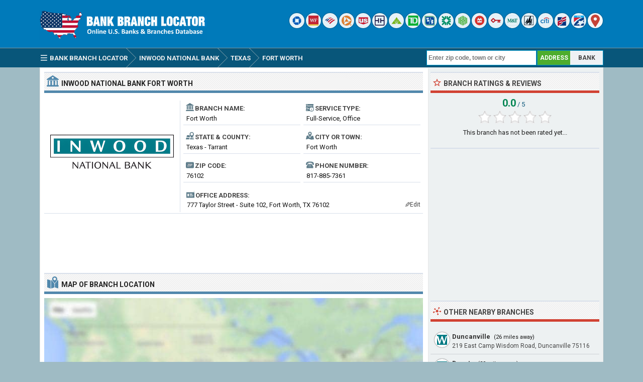

--- FILE ---
content_type: text/html; charset=UTF-8
request_url: https://www.bankbranchlocator.com/inwood-national-bank-fort-worth-branch.html
body_size: 6723
content:
<!DOCTYPE html> 
<html lang="en">
<head>
<title>Inwood National Bank Fort Worth Branch - Fort Worth, TX</title>
<meta http-equiv="Content-Type" content="text/html; charset=UTF-8" />
<meta name="Description" content="Inwood National Bank Fort Worth branch is located at 777 Taylor Street - Suite 102, Fort Worth, TX 76102. Get hours, reviews, customer service phone number and driving directions." />
<meta name="viewport" content="width=device-width, initial-scale=1.0">
<meta property="og:url" content="https://www.bankbranchlocator.com/inwood-national-bank-fort-worth-branch.html" />
<meta property="og:type" content="website" />
<meta property="og:title" content="Inwood National Bank Fort Worth Branch" />
<meta property="og:description" content="Inwood National Bank Fort Worth branch is located at 777 Taylor Street - Suite 102, Fort Worth, TX 76102. Get hours, reviews, customer service phone number and driving directions." />
<meta property="og:image" content="https://www.bankbranchlocator.com/logo/inwood-national-bank.png" />
<style>.sp_inwood-national-bank{width:30px;height:30px;display:inline-block;background:url('https://www.bankbranchlocator.com/logo/icon/inwood-national-bank.png') #FFF no-repeat;background-size:20px 20px;background-position:50% 50%;overflow:hidden;text-indent:-9999px;text-align:left;border-radius:15px;box-shadow:0 0 2px rgba(0, 0, 0,.8);opacity:0.85;filter:alpha(opacity=85);}.sp_vantage-bank-texas{width:30px;height:30px;display:inline-block;background:url('https://www.bankbranchlocator.com/logo/icon/vantage-bank-texas.png') #FFF no-repeat;background-size:20px 20px;background-position:50% 50%;overflow:hidden;text-indent:-9999px;text-align:left;border-radius:15px;box-shadow:0 0 2px rgba(0, 0, 0,.8);opacity:0.85;filter:alpha(opacity=85);}.sp_valliance-bank{width:30px;height:30px;display:inline-block;background:url('https://www.bankbranchlocator.com/logo/icon/valliance-bank.png') #FFF no-repeat;background-size:20px 20px;background-position:50% 50%;overflow:hidden;text-indent:-9999px;text-align:left;border-radius:15px;box-shadow:0 0 2px rgba(0, 0, 0,.8);opacity:0.85;filter:alpha(opacity=85);}.sp_frost-bank{width:30px;height:30px;display:inline-block;background:url('https://www.bankbranchlocator.com/logo/icon/frost-bank.png') #FFF no-repeat;background-size:20px 20px;background-position:50% 50%;overflow:hidden;text-indent:-9999px;text-align:left;border-radius:15px;box-shadow:0 0 2px rgba(0, 0, 0,.8);opacity:0.85;filter:alpha(opacity=85);}.sp_plainscapital-bank{width:30px;height:30px;display:inline-block;background:url('https://www.bankbranchlocator.com/logo/icon/plainscapital-bank.png') #FFF no-repeat;background-size:20px 20px;background-position:50% 50%;overflow:hidden;text-indent:-9999px;text-align:left;border-radius:15px;box-shadow:0 0 2px rgba(0, 0, 0,.8);opacity:0.85;filter:alpha(opacity=85);}.sp_worthington-bank{width:30px;height:30px;display:inline-block;background:url('https://www.bankbranchlocator.com/logo/icon/worthington-bank.png') #FFF no-repeat;background-size:20px 20px;background-position:50% 50%;overflow:hidden;text-indent:-9999px;text-align:left;border-radius:15px;box-shadow:0 0 2px rgba(0, 0, 0,.8);opacity:0.85;filter:alpha(opacity=85);}</style>
<link rel="preconnect" href="https://fonts.gstatic.com" crossorigin>
<link rel="preload" as="style" href="https://fonts.googleapis.com/css2?family=Roboto:wght@400;700&display=swap">
<link rel="stylesheet" media="print" onload="this.onload=null;this.removeAttribute('media');" href="https://fonts.googleapis.com/css2?family=Roboto:wght@400;700&display=swap">
<noscript><link rel="stylesheet" href="https://fonts.googleapis.com/css2?family=Roboto:wght@400;700&display=swap"></noscript>
<link rel="stylesheet" type="text/css" href="https://www.bankbranchlocator.com/style.css" />
<link rel="icon" type="image/png" href="https://www.bankbranchlocator.com/favicon-96x96.png" sizes="96x96" />
<link rel="icon" type="image/svg+xml" href="https://www.bankbranchlocator.com/favicon.svg" />
<link rel="shortcut icon" sizes="16x16" href="https://www.bankbranchlocator.com/favicon.ico" />
<link rel="apple-touch-icon" sizes="180x180" href="https://www.bankbranchlocator.com/apple-touch-icon.png" />
<meta name="apple-mobile-web-app-title" content="Bank Branch Locator" />
<link rel="manifest" href="https://www.bankbranchlocator.com/site.webmanifest" />
</head>
<body>
<div class="titleblock">
<div class="topcontainer">
<div class="logo"><a href="https://www.bankbranchlocator.com"><img src="https://www.bankbranchlocator.com/graphics/logo.png" width="300" height="54" alt="Bank Branch Locator" class="logoimage" /></a></div>

<div class="topright">
<a href="https://www.bankbranchlocator.com/chase-bank/" title="Chase Bank"><span class="sp_chase-bank icon"></span></a>
<a href="https://www.bankbranchlocator.com/wells-fargo-bank/" title="Wells Fargo Bank"><span class="sp_wells-fargo-bank icon"></span></a>
<a href="https://www.bankbranchlocator.com/bank-of-america/" title="Bank of America"><span class="sp_bank-of-america icon"></span></a>
<a href="https://www.bankbranchlocator.com/pnc-bank/" title="PNC Bank"><span class="sp_pnc-bank icon"></span></a>
<a href="https://www.bankbranchlocator.com/us-bank/" title="U.S. Bank"><span class="sp_us-bank icon"></span></a>
<a href="https://www.bankbranchlocator.com/truist-bank/" title="Truist Bank"><span class="sp_truist-bank icon"></span></a>
<a href="https://www.bankbranchlocator.com/regions-bank/" title="Regions Bank"><span class="sp_regions-bank icon"></span></a>
<a href="https://www.bankbranchlocator.com/td-bank/" title="TD Bank"><span class="sp_td-bank icon"></span></a>
<a href="https://www.bankbranchlocator.com/fifth-third-bank/" title="Fifth Third Bank"><span class="sp_fifth-third-bank icon"></span></a>
<a href="https://www.bankbranchlocator.com/citizens-bank/" title="Citizens Bank"><span class="sp_citizens-bank icon"></span></a>
<a href="https://www.bankbranchlocator.com/huntington-bank/" title="Huntington Bank"><span class="sp_huntington-bank icon"></span></a>
<a href="https://www.bankbranchlocator.com/bmo-bank/" title="BMO Bank"><span class="sp_bmo-bank icon"></span></a>
<a href="https://www.bankbranchlocator.com/keybank/" title="KeyBank"><span class="sp_keybank icon"></span></a>
<a href="https://www.bankbranchlocator.com/mt-bank/" title="M&T Bank"><span class="sp_mt-bank icon"></span></a>
<a href="https://www.bankbranchlocator.com/woodforest-national-bank/" title="Woodforest National Bank"><span class="sp_woodforest-national-bank icon"></span></a>
<a href="https://www.bankbranchlocator.com/citibank/" title="Citibank"><span class="sp_citibank icon"></span></a>
<a href="https://www.bankbranchlocator.com/first-citizens-bank/" title="First Citizens Bank"><span class="sp_first-citizens-bank icon"></span></a>
<a href="https://www.bankbranchlocator.com/first-horizon-bank/" title="First Horizon Bank"><span class="sp_first-horizon-bank icon"></span></a>
<a href="https://www.bankbranchlocator.com/bank-locations-nearby.html" title="Find Branches Nearby"><span class="sp_location_finder icon"></span></a>
</div>

</div>
</div>
<div class="navanchor"></div>
<div class="navigation">
<div class="topcontainer">
<nav class="navbar">
<span id="pull"><span class="sp_menu_mobile"></span>Menu</span>
<ul itemscope itemtype="http://schema.org/BreadcrumbList">
<li itemprop="itemListElement" itemscope itemtype="http://schema.org/ListItem"><a href="https://www.bankbranchlocator.com/" class="brlink" itemprop="item"><span class="sp_menu"></span><span itemprop="name">Bank Branch Locator</span></a><meta itemprop="position" content="1" /></li>
<li itemprop="itemListElement" itemscope itemtype="http://schema.org/ListItem" class="brnone"><a href="https://www.bankbranchlocator.com/banks-in-usa.html" class="brlink" itemprop="item"><span itemprop="name">Banks</span></a><meta itemprop="position" content="2" /></li>
<li itemprop="itemListElement" itemscope itemtype="http://schema.org/ListItem"><a href="https://www.bankbranchlocator.com/inwood-national-bank/" class="brlink" itemprop="item"><span itemprop="name">Inwood National Bank</span></a><meta itemprop="position" content="3" /></li>
<li itemprop="itemListElement" itemscope itemtype="http://schema.org/ListItem"><a href="https://www.bankbranchlocator.com/inwood-national-bank-locations-in-texas.html" class="brlink" itemprop="item"><span itemprop="name">Texas</span></a><meta itemprop="position" content="4" /></li>
<li itemprop="itemListElement" itemscope itemtype="http://schema.org/ListItem"><a href="https://www.bankbranchlocator.com/banks-in-fort-worth-tx.html" class="brlink" itemprop="item"><span itemprop="name">Fort Worth</span></a><meta itemprop="position" content="5" /></li>
<li itemprop="itemListElement" itemscope itemtype="http://schema.org/ListItem" class="brnone"><a href="https://www.bankbranchlocator.com/inwood-national-bank-fort-worth-branch.html" class="brlink" itemprop="item"><span itemprop="name">Inwood National Bank Fort Worth</span></a><meta itemprop="position" content="6" /></li>
</ul> 
</nav>

<div class="mobile_buttons">
<div class="mobile_search"><span class="sp_search"></span><span class="mobiletext">SEARCH</span></div>
<div class="mobile_gps"><a href="https://www.bankbranchlocator.com/bank-locations-nearby.html" class="brlink" title="Nearest Bank Branches"><span class="sp_mobile_gps"></span><span class="mobiletext">BANKS NEAR ME</span></a></div>
</div>

<div class="selectsearchtype">
<div class="types selected" id="searchbyaddress" title="Find Branches By Location">ADDRESS</div>
<div class="types" id="searchbybank" title="Search By Bank Name">BANK</div>
</div>

<div class="searchform">
<form class="locationsearch" method="GET" action="https://www.bankbranchlocator.com/search.php">
<input id="locationkeyword" class="inputtext" type="text" name="word" value="" placeholder="Enter zip code, town or city" onclick="this.style.color = '#4A4A4A';" onkeyup="locationsuggest(event);" onblur="hidelocationsuggestions();" /> 
<div id="locationsuggestions"><div id="locationsuggest"></div></div>
</form>
</div>

<div class="searchbank brnone">
<form class="banksearch" method="GET" action="https://www.bankbranchlocator.com/search.php">
<input id="keyword" class="inputtext" type="text" name="word" value="" placeholder="Enter bank name" onclick="this.style.color = '#4A4A4A';" onkeyup="suggest(event);" onblur="hidesuggestions();" /> 
<div id="suggestions"><div id="suggest"></div></div>
</form>
</div>


</div>
</div>

<div class="container">
<div class="content">

<div class="leftdiv">
<div class="ldiv"><span class="sp_bank"></span><h1><span class="extra">Inwood National Bank </span>Fort Worth</h1></div>
<div class="bank_image wborder"><a href="https://www.bankbranchlocator.com/inwood-national-bank/"><img src="https://www.bankbranchlocator.com/logo/inwood-national-bank.png" width="270" height="204" alt="Inwood National Bank" class="banklogo" /></a></div>
<div id="bank_information" class="bank_information">

<ul class="details">
<li><div class="dbox"><span class="sp_branch"></span><span class="dtab">Branch Name:</span><span class="dvalue">Fort Worth</span></div></li>
<li><div class="dbox"><span class="sp_type"></span><span class="dtab">Service Type:</span><span class="dvalue">Full-Service, Office</span></div></li>
<li><div class="dbox"><span class="sp_state"></span><span class="dtab">State &amp; County:</span><span class="dvalue">Texas - Tarrant</span></div></li>
<li><div class="dbox"><span class="sp_city"></span><span class="dtab">City or Town:</span><span class="dvalue">Fort Worth</span></div></li>
<li><div class="dbox"><span class="sp_zipcode"></span><span class="dtab">Zip Code:</span><span class="dvalue">76102</span></div></li>
<li><div class="dbox"><span class="sp_telephone"></span><span class="dtab">Phone Number:</span><span class="dvalue"><span class="click-to-call"><a href="tel:+18178857361" class="ext">817-885-7361</a></span><span class="phone-number">817-885-7361</span></span></div></li>

</ul>
<div class="box"><div class="address"><span class="sp_address"></span><span class="dtab">Office Address:</span><span class="dvaluex">777 Taylor Street - Suite 102, Fort Worth, TX 76102</span></div></div>
<span class="editinfo" data-id="68165"><span class="edit-icon">&#9998;</span>Edit</span>
</div>
</div>

<div class="leftdiv">
<div class="bann">

<!-- BankBranchLocator 728x90 -->
<ins class="adsbygoogle"
     style="display:block"
     data-ad-client="ca-pub-6200851690239130"
     data-ad-slot="5589115953"
     data-ad-format="horizontal"></ins>
<script>
(adsbygoogle = window.adsbygoogle || []).push({});
</script></div>
</div>


<div class="leftdiv">
<div class="ldiv" id="google-maps-title"><span class="sp_map"></span><h2>Map of Branch Location</h2></div>
<div class="google-maps">
<div id="map"></div>
</div>
<div class="formatted_address">777 Taylor St #102, Fort Worth, TX 76102</div>
<div class="show-on-maps"><a href="http://maps.google.com/maps?daddr=32.751961,-97.332283&amp;ll="><span class="sp_google-maps"></span>Get Driving Directions</a></div>
</div>

<div class="leftdiv">
<div class="ldiv"><span class="sp_info"></span><h2>Branch Information</h2></div>
<p><b>The Inwood National Bank Fort Worth branch</b> is one of the bank's 13 locations and has been serving the financial needs of their customers in <b>Fort Worth, Tarrant County</b>, Texas <b>for over 12 years</b>. The Fort Worth branch operates as a full-service, brick and mortar office and is located at <b>777 Taylor Street - Suite 102</b>, Fort Worth, TX 76102. You can can contact the branch by calling <b>817-885-7361</b> or by visiting the location during regular business hours for assistance with your banking needs, such as opening checking and savings accounts, applying for loans and managing financial transactions.</p>
<p>The routing number for Inwood National Bank Fort Worth branch is <b>111001040</b>. It is valid for Automated Clearing House <b>ACH</b> transactions, such as direct deposits and bill payments as well as <b>wire</b> transfers, which are used for real-time bank-to-bank transactions. We recommend that you contact the branch directly to verify this information before proceeding with any transactions.</p><p>For lobby hours, drive-up hours and online banking services please visit the official website of Inwood National Bank at www.inwoodbank.com, and schedule an appointment if needed.</div>

<div class="leftdiv">
<div class="ldiv"><span class="sp_bank"></span><h3>Bank Information</h3></div>
<ul class="bank_details">
<li><div class="dbox"><span class="sp_branch"></span><span class="rtab">Bank Name:</span><span class="dvalue"><a href="https://www.bankbranchlocator.com/inwood-national-bank/">Inwood National Bank</a></span></div></li>
<li><div class="dbox"><span class="sp_type"></span><span class="rtab">Bank Type:</span><span class="dvalue">National Bank</span></div></li>
<li><div class="dbox"><span class="sp_fdic"></span><span class="rtab">FDIC Insurance:</span><span class="dvalue">Certificate #19080</span></div></li>
<li><div class="dbox"><span class="sp_routingnumber"></span><span class="rtab">Routing Number:</span><span class="dvalue">ACH &amp; Wire - 111001040</span></div></li>
<li><div class="dbox"><span class="sp_bankurl"></span><span class="rtab">Online Banking:</span><span class="dvalue">inwoodbank.com</span></div></li>
<li><div class="dbox"><span class="sp_bankbranches"></span><span class="rtab">Branch Count:</span><span class="dvalue">13 Offices in Texas</span></div></li>
</ul>
</div>


<div class="comments" id="comments">
<div class="leftdiv">
<div class="ldiv"><span class="sp_comment"></span><div class="comments_top" id="comments_top"></div><h2>Branch Reviews &amp; Complaints</h2></div><p id="nocomments">No reviews about the branch yet. Be the first to comment about Inwood National Bank Fort Worth branch...</p><p class="submitreview">Submit your comment, review or complaint about Fort Worth branch.</p>
<div id="commentarea">
<form id="commentform">
<input type="hidden" id="type" name="type" value="c">
<input type="hidden" id="id" name="id" value="68165">
<input type="hidden" id="bank" name="bank" value="19080">
<div class="submitcomment">
<div class="formavatar"><img src="https://www.bankbranchlocator.com/graphics/noavatar.png" width="50" height="50" alt="avatar" loading="lazy" /></div>
<div class="formreview"><textarea placeholder="Add a comment" id="review" name="review" class="formmessage" required></textarea></div>
</div>

<div class="ratingline"></div>

<div class="formlogin" id="formlogin"></div>
<div class="formdata" id="formdata"></div>
</form>
</div>
<div id="posted"></div>



</div>
</div>
</div>

<div class="right">

<div class="rightdiv">
<div class="rdiv"><span class="sp_rate"></span>Branch Ratings &amp; Reviews</div>
<div class="ratingblock"><div id="unit_long68165"><div class="ratingtext"><span class="ratingbig">0.0</span><span class="ratingsmall"> / 5</span></div>  <ul id="unit_ul68165" class="unit-rating" style="width:150px;">     <li class="current-rating" style="width:0px;">Rating 0.00/5</li><li ><a href="javascript:void(0)" title="1 stars" class="r1-unit rater" onclick="rateSite('1','68165','5','0'); return false;">1</a></li><li ><a href="javascript:void(0)" title="2 stars" class="r2-unit rater" onclick="rateSite('2','68165','5','0'); return false;">2</a></li><li ><a href="javascript:void(0)" title="3 stars" class="r3-unit rater" onclick="rateSite('3','68165','5','0'); return false;">3</a></li><li ><a href="javascript:void(0)" title="4 stars" class="r4-unit rater" onclick="rateSite('4','68165','5','0'); return false;">4</a></li><li ><a href="javascript:void(0)" title="5 stars" class="r5-unit rater" onclick="rateSite('5','68165','5','0'); return false;">5</a></li>  </ul><p class="medium centered">This branch has not been rated yet...</p></div></div>
</div>

<div class="rightdiv">
<div class="rightbann"><div class="rbn">
<!-- BankBranchLocator 336x280 -->
<ins class="adsbygoogle"
     style="display:block"
     data-ad-client="ca-pub-6200851690239130"
     data-ad-slot="2635649553"
     data-ad-format="auto"></ins>
<script>
(adsbygoogle = window.adsbygoogle || []).push({});
</script>
</div></div>
</div>


<div class="rightdiv">
<div class="rdiv"><span class="sp_nearby"></span>Other Nearby Branches</div>
<div class="branches_nearby">
<div class="rdivcontent">
<div class="near_branches">
<span class="sp_inwood-national-bank lefticon cursor" data-id="68158" title="Locate on Map"></span>
<div class="near_title"><a href="https://www.bankbranchlocator.com/inwood-national-bank-duncanville-branch.html">Duncanville</a><span class="awaytext"> (26 miles away)</span></div>
<div class="undertitletext">219 East Camp Wisdom Road, Duncanville 75116</div>
</div>
<div class="near_branches">
<span class="sp_inwood-national-bank lefticon cursor" data-id="68157" title="Locate on Map"></span>
<div class="near_title"><a href="https://www.bankbranchlocator.com/inwood-national-bank-desoto-branch.html">Desoto</a><span class="awaytext"> (29 miles away)</span></div>
<div class="undertitletext">1801 North Hampton Street, Desoto 75115</div>
</div>
<div class="near_branches">
<span class="sp_inwood-national-bank lefticon cursor" data-id="68153" title="Locate on Map"></span>
<div class="near_title"><a href="https://www.bankbranchlocator.com/inwood-national-bank-inwood-dallas-branch.html">Inwood</a><span class="awaytext"> (30 miles away)</span></div>
<div class="undertitletext">7621 Inwood Road, Dallas 75209</div>
</div>
<div class="near_branches">
<span class="sp_inwood-national-bank lefticon cursor" data-id="68156" title="Locate on Map"></span>
<div class="near_title"><a href="https://www.bankbranchlocator.com/inwood-national-bank-oak-lawn-dallas-branch.html">Oak Lawn</a><span class="awaytext"> (31 miles away)</span></div>
<div class="undertitletext">3848 Oak Lawn Ave Suite 198, Dallas 75219</div>
</div>
<div class="near_branches">
<span class="sp_inwood-national-bank lefticon cursor" data-id="68154" title="Locate on Map"></span>
<div class="near_title"><a href="https://www.bankbranchlocator.com/inwood-national-bank-galleria-dallas-branch.html">Galleria</a><span class="awaytext"> (32 miles away)</span></div>
<div class="undertitletext">13760 Noel Road, Suite 100, Dallas 75240</div>
</div>
<div class="near_branches">
<span class="sp_inwood-national-bank lefticon cursor" data-id="68162" title="Locate on Map"></span>
<div class="near_title"><a href="https://www.bankbranchlocator.com/inwood-national-bank-denton-branch.html">Denton</a><span class="awaytext"> (33 miles away)</span></div>
<div class="undertitletext">2220 San Jacinto Blvd, Denton 76205</div>
</div>
<div class="near_branches">
<span class="sp_inwood-national-bank lefticon cursor" data-id="68155" title="Locate on Map"></span>
<div class="near_title"><a href="https://www.bankbranchlocator.com/inwood-national-bank-buckner-dallas-branch.html">Buckner</a><span class="awaytext"> (38 miles away)</span></div>
<div class="undertitletext">1605 S. Buckner Blvd, Dallas 75217</div>
</div>
<div class="return_map" data-id="68165">
<span class="sp_return"></span>
<div class="near_title">Return map back to Fort Worth branch</div>
</div>
</div>
</div>
</div>


<div class="rightdiv">
<div class="rdiv"><span class="sp_nearby"></span>Other Banks Nearby</div>
<div class="rdivcontent">
<div class="right_branches">
<span class="sp_vantage-bank-texas lefticon"></span>
<div class="near_title"><a href="https://www.bankbranchlocator.com/vantage-bank-texas-fort-worth-club-branch.html">Vantage Bank Texas Fort Worth Club</a></div>
<div class="undertitletext">777 Taylor Street Suite 902, Fort Worth, TX 76102</div>
</div><div class="right_branches">
<span class="sp_valliance-bank lefticon"></span>
<div class="near_title"><a href="https://www.bankbranchlocator.com/valliance-bank-fort-worth-branch.html">Valliance Bank Fort Worth</a></div>
<div class="undertitletext">410 West 7th St, Suite 100, Fort Worth, TX 76102</div>
</div><div class="right_branches">
<span class="sp_frost-bank lefticon"></span>
<div class="near_title"><a href="https://www.bankbranchlocator.com/frost-bank-downtown-fort-worth-branch.html">Frost Bank Downtown Fort Worth</a></div>
<div class="undertitletext">640 Taylor Street, Suite 1000, Fort Worth, TX 76102</div>
</div><div class="right_branches">
<span class="sp_plainscapital-bank lefticon"></span>
<div class="near_title"><a href="https://www.bankbranchlocator.com/plainscapital-bank-fort-worth-downtown-branch.html">PlainsCapital Bank Fort Worth Downtown</a></div>
<div class="undertitletext">801 Houston Street, Fort Worth, TX 76102</div>
</div><div class="right_branches">
<span class="sp_chase-bank lefticon"></span>
<div class="near_title"><a href="https://www.bankbranchlocator.com/chase-bank-downtown-fort-worth-branch.html">Chase Bank Downtown Fort Worth</a></div>
<div class="undertitletext">420 Throckmorton, Fort Worth, TX 76102</div>
</div><div class="right_branches">
<span class="sp_comerica-bank lefticon"></span>
<div class="near_title"><a href="https://www.bankbranchlocator.com/comerica-bank-sundance-square-the-carnegie-fort-worth-branch.html">Comerica Bank Sundance Square - The Carnegie</a></div>
<div class="undertitletext">421 West 3rd Street Suite 101, Fort Worth, TX 76102</div>
</div><div class="right_branches">
<span class="sp_worthington-bank lefticon"></span>
<div class="near_title"><a href="https://www.bankbranchlocator.com/worthington-bank-fort-worth-branch.html">Worthington Bank Fort Worth</a></div>
<div class="undertitletext">500 Main Street, Fort Worth, TX 76102</div>
</div>
</div>
</div>


<div class="rightdiv dsom">
<div class="rdiv"><span class="sp_social"></span>Share On Social Media</div>
<div class="socialbuttons">
<a href="https://www.facebook.com/sharer/sharer.php?u=https%3A%2F%2Fwww.bankbranchlocator.com%2Finwood-national-bank-fort-worth-branch.html" class="social"><span class="sp_fb" title="Facebook"></span></a>
<a href="https://x.com/share?url=https%3A%2F%2Fwww.bankbranchlocator.com%2Finwood-national-bank-fort-worth-branch.html&amp;text=Inwood+National+Bank+Fort+Worth+Branch+-+Fort+Worth%2C+TX" class="social"><span class="sp_tw" title="Twitter"></span></a>
<a href="https://www.linkedin.com/cws/share?url=https%3A%2F%2Fwww.bankbranchlocator.com%2Finwood-national-bank-fort-worth-branch.html" class="social"><span class="sp_lkd" title="LinkedIn"></span></a>
</div>
</div>

</div>
<div class="clearleft"></div>
</div>

<script>
var locations = [
['68165', 32.751961, -97.332283, 'Fort Worth', 'inwood-national-bank', 'inwood-national-bank-fort-worth', 'https://www.bankbranchlocator.com/logo/small/inwood-national-bank.png'],['68158', 32.662441, -96.903725, 'Duncanville', 'inwood-national-bank', 'inwood-national-bank-duncanville', 'https://www.bankbranchlocator.com/logo/small/inwood-national-bank.png'],['68157', 32.624615, -96.857605, 'Desoto', 'inwood-national-bank', 'inwood-national-bank-desoto', 'https://www.bankbranchlocator.com/logo/small/inwood-national-bank.png'],['68153', 32.849049, -96.821907, 'Inwood', 'inwood-national-bank', 'inwood-national-bank-inwood-dallas', 'https://www.bankbranchlocator.com/logo/small/inwood-national-bank.png'],['68156', 32.815029, -96.801819, 'Oak Lawn', 'inwood-national-bank', 'inwood-national-bank-oak-lawn-dallas', 'https://www.bankbranchlocator.com/logo/small/inwood-national-bank.png'],['68154', 32.935036, -96.817085, 'Galleria', 'inwood-national-bank', 'inwood-national-bank-galleria-dallas', 'https://www.bankbranchlocator.com/logo/small/inwood-national-bank.png'],['68162', 33.192978, -97.108086, 'Denton', 'inwood-national-bank', 'inwood-national-bank-denton', 'https://www.bankbranchlocator.com/logo/small/inwood-national-bank.png'],['68155', 32.740082, -96.683388, 'Buckner', 'inwood-national-bank', 'inwood-national-bank-buckner-dallas', 'https://www.bankbranchlocator.com/logo/small/inwood-national-bank.png'],
]
var markers = {};
var markerArray = [];
function initialize() {
var mobile = $(window).width() > 800 ? 0 : 1;

var map = L.map('map', {dragging:!L.Browser.mobile , scrollWheelZoom:true}).setView([32.751961,-97.332283], 16);
L.tileLayer('https://www.bankbranchlocator.com/maps/{z}/{x}/{y}.png', {
tileSize: 256,
maxZoom: 18,
minZoom: 7,
attribution: 'Map data &copy; <a href="http://openstreetmap.org">OpenStreetMap</a>'
}).addTo(map);
var maxBounds = [[2,-180],[75,-35]];
map.setMaxBounds(maxBounds);
map.zoomControl.setPosition('bottomright');
L.control.scale({metric: false}).addTo(map);

for (i = 0; i < locations.length; i++) {  

if (i == 0) {
var iconcontent = L.divIcon({html: "<span class\=\"sp_inwood-national-bank currenticon\"></span>"});
} else {
var iconcontent = L.divIcon({html: "<span class\=\"sp_inwood-national-bank mapicon\"></span>"});
}

var content = "<div class=\"gmapwindow\"><a href=\"https://www.bankbranchlocator.com/" + locations[i][5] + "-branch.html\"><div class=\"bankinfoimage_map\"><img src=\"" + locations[i][6] + "\"></div><div class=\"gmaptitle\" id=\"title\">" + locations[i][3] + "</div><div class=\"gmapdetails\">View details</div></a></div>";
if (i == 0) { content = "<div class=\"gmapwindow\"><div class=\"bankinfoimage_map\"><img src=\"" + locations[i][6] + "\"></div><div class=\"gmaptitle\" id=\"title\">" + locations[i][3] + "</div></div>"; }

if (i == 0 && mobile == 0) {
var marker = L.marker([locations[i][1],locations[i][2]], {icon: iconcontent}).addTo(map).bindPopup(content).openPopup().on('click', clickZoom);
} else {
var marker = L.marker([locations[i][1],locations[i][2]], {icon: iconcontent}).addTo(map).bindPopup(content).on('click', clickZoom);
}
markers[locations[i][0]] = marker;
markerArray.push(L.marker([locations[i][1], locations[i][2]]));
}


function clickZoom(e) {	map.setView(e.target.getLatLng(),16); }



}
</script>
<div class="footer">
<div class="bottomcontainer">
<div class="footerright"><div class="footerrightsingle">&#128270; <a class="bottom" href="https://www.bankbranchlocator.com/bank-locations-nearby.html">Find a Bank Branch Location Near You</a></div></div>
<div class="footertext"><span class="footer_copyright">BBL  &#169; 2015-2026 | <a class="bottom" href="https://www.bankbranchlocator.com/terms-of-use.html">Terms of Use</a> | <a class="bottom" href="https://www.bankbranchlocator.com/privacy-policy.html">Privacy Policy</a> | <a class="bottom" href="https://www.bankbranchlocator.com/contact.html">Contact</a></span><span class="footer_terms"><br />This site is not affiliated with, maintained, sponsored or endorsed by Inwood National Bank or any government agency. Bank and branch information published on this website may not be true or accurate at all times. BankBranchLocator.com assumes no responsibility or liability for the accuracy or completeness of the listings.</span></div>
</div>
</div>

<span class="scroll_arrow"><a href="#" class="scrollup">Scroll</a></span>
<script src="//ajax.googleapis.com/ajax/libs/jquery/2.1.3/jquery.min.js"></script>
<script src="https://www.bankbranchlocator.com/js/bbl.min.js"></script>
<script async src="https://pagead2.googlesyndication.com/pagead/js/adsbygoogle.js?client=ca-pub-6200851690239130" crossorigin="anonymous"></script>
<script>
var sc_project=10633713;
var sc_invisible=1;
var sc_security="b5fd43ad";
var sc_https=1;
var scJsHost = "https://secure.";
(function() {
    var s = document.createElement("script");
    s.type = "text/javascript";
    s.src = scJsHost + "statcounter.com/counter/counter.js";
    s.async = true;
    s.defer = true;
    document.body.appendChild(s);
})();
</script></body>
</html>

--- FILE ---
content_type: text/html; charset=utf-8
request_url: https://www.google.com/recaptcha/api2/aframe
body_size: 264
content:
<!DOCTYPE HTML><html><head><meta http-equiv="content-type" content="text/html; charset=UTF-8"></head><body><script nonce="JeBAucQ_9hy2wlrpGio4tw">/** Anti-fraud and anti-abuse applications only. See google.com/recaptcha */ try{var clients={'sodar':'https://pagead2.googlesyndication.com/pagead/sodar?'};window.addEventListener("message",function(a){try{if(a.source===window.parent){var b=JSON.parse(a.data);var c=clients[b['id']];if(c){var d=document.createElement('img');d.src=c+b['params']+'&rc='+(localStorage.getItem("rc::a")?sessionStorage.getItem("rc::b"):"");window.document.body.appendChild(d);sessionStorage.setItem("rc::e",parseInt(sessionStorage.getItem("rc::e")||0)+1);localStorage.setItem("rc::h",'1768762086664');}}}catch(b){}});window.parent.postMessage("_grecaptcha_ready", "*");}catch(b){}</script></body></html>

--- FILE ---
content_type: application/javascript
request_url: https://www.bankbranchlocator.com/js/bbl.min.js
body_size: 11481
content:
function rateSite(e,t,i,n){$.ajax({type:"GET",url:"https://www.bankbranchlocator.com/js/rating/rpc.php",data:{j:""+e,q:""+t,c:""+i,r:""+n},success:function(e){-1!=e.indexOf("|")&&(ratingresponse=e.split("|"),$("#"+ratingresponse[0]).html(""+ratingresponse[1])),"1"!=n&&"2"!=n||$("#commentrate").delay(3e3).fadeOut()}})}$(".rater").mouseenter(function(){$(".unit-rating li.current-rating").css("display","none")}),$(".rater").mouseleave(function(){$(".unit-rating li.current-rating").css("display","block")});var timeout=null;function suggest(e){timeout&&clearTimeout(timeout),timeout=setTimeout(function(){suggestajax(e)},300)}function suggestajax(e){var t=document.getElementById("keyword").value;t.length<=2&&$("#suggestions").offset({left:0,top:0}).css({display:"none"}),2<t.length&&$.ajax({type:"GET",url:"https://www.bankbranchlocator.com/includes/suggest.php",data:{chars:""+t},success:function(e){var t=document.getElementById("suggest");t.innerHTML="";var n=e.split("\r\n");for(1<n.length?t.style.visibility="visible":t.style.visibility="hidden",i=0;i<n.length-1;i++){var o=(e=n[i].split("|"))[0],s=e[1],r=e[2],r='<a href="https://www.bankbranchlocator.com/'+s+'/" class="resultbank"><div class="result">'+e[3]+o+'<br /><span class="resultdetails">'+r+" - "+e[4]+"</span></div></a>";t.innerHTML+=r}var a=$("#keyword"),l=$(".navigation");$("#suggestions").offset({top:l.offset().top+l.outerHeight(!0),left:a.offset().left}),$("#suggestions").appendTo("body"),$("#suggestions").fadeIn()}})}function hidesuggestions(){setTimeout(function(){$("#suggestions").offset({left:0,top:0}).css({display:"none"})},300)}timeout=null;function locationsuggest(e){timeout&&clearTimeout(timeout),timeout=setTimeout(function(){locationsuggestajax(e)},300)}function locationsuggestajax(e){var t=document.getElementById("locationkeyword").value;t.length<=2&&$("#locationsuggestions").offset({left:0,top:0}).css({display:"none"}),2<t.length&&$.ajax({type:"GET",url:"https://www.bankbranchlocator.com/includes/suggestlocation.php",data:{chars:""+t},success:function(e){var t=document.getElementById("locationsuggest");t.innerHTML="";var n=e.split("\r\n");for(1<n.length?t.style.visibility="visible":t.style.visibility="hidden",i=0;i<n.length-1;i++){var o=(e=n[i].split("|"))[0],s=e[1],r=e[2],a=e[3],o='<a href="https://www.bankbranchlocator.com/search.php?word='+s+"%2C+"+a+"%2C+"+o+"&lati="+e[4]+"&longi="+e[5]+'" class="resultbank"><div class="result"><span class="sp_marker"></span>'+s+'&nbsp;&nbsp;<span class="resultdetails bold lightgray">'+r+", "+a+", "+o+"</span></div></a>";t.innerHTML+=o}var l=$("#locationkeyword"),h=$(".navigation");$("#locationsuggestions").offset({top:h.offset().top+h.outerHeight(!0),left:l.offset().left}),$("#locationsuggestions").appendTo("body"),$("#locationsuggestions").fadeIn()}})}function hidelocationsuggestions(){setTimeout(function(){$("#locationsuggestions").offset({left:0,top:0}).css({display:"none"})},300)}function nearbranchesforbank(e,t){window.location.href="all"==e?"https://www.bankbranchlocator.com/bank-locations-nearby.html":"undefined"==t||"5"==t?"https://www.bankbranchlocator.com/"+e+"-branches-near-me.html":"https://www.bankbranchlocator.com/"+e+"-branches-near-me.html?miles="+t}function searchbranchesforbank(e,t,i,n,o){window.location.href="all"==e?"https://www.bankbranchlocator.com/search.php?word="+n+"&lati="+t+"&longi="+i+"&miles="+o:"https://www.bankbranchlocator.com/search.php?word="+n+"&lati="+t+"&longi="+i+"&bank="+e+"&miles="+o}$(document).on("click",".morecomments",function(){$(".showmore").fadeOut();var e=$(this).data("id");$.ajax({type:"POST",url:"https://www.bankbranchlocator.com/includes/morecomments.php",data:{commentdata:e},success:function(e){$("#comment-ajx").append(e)}})}),$(document).on("click",".morehistory",function(){$(".showmore").fadeOut();var e=$(this).data("id");$.ajax({type:"POST",url:"https://www.bankbranchlocator.com/includes/morehistory.php",data:{historydata:e},success:function(e){$("#history-ajx").append(e)}})}),$(document).ready(function(){$.ajaxPrefilter(function(e,t,i){"script"!=e.dataType&&"script"!=t.dataType||(e.cache=!0)});var i=!1;function t(){var e,t;i=!0,"states"==$(".google-maps").attr("data-id")&&((t=document.createElement("script")).src="https://www.bankbranchlocator.com/js/us-states.js",$("head").append(t)),(t=document.createElement("script")).src="https://www.bankbranchlocator.com/js/leaflet.js",$("head").append(t),e=this,t=function(e){"use strict";var t=L.MarkerClusterGroup=L.FeatureGroup.extend({options:{maxClusterRadius:80,iconCreateFunction:null,clusterPane:L.Marker.prototype.options.pane,spiderfyOnMaxZoom:!0,showCoverageOnHover:!0,zoomToBoundsOnClick:!0,singleMarkerMode:!1,disableClusteringAtZoom:null,removeOutsideVisibleBounds:!0,animate:!0,animateAddingMarkers:!1,spiderfyDistanceMultiplier:1,spiderLegPolylineOptions:{weight:1.5,color:"#222",opacity:.5},chunkedLoading:!1,chunkInterval:200,chunkDelay:50,chunkProgress:null,polygonOptions:{}},initialize:function(e){L.Util.setOptions(this,e),this.options.iconCreateFunction||(this.options.iconCreateFunction=this._defaultIconCreateFunction),this._featureGroup=L.featureGroup(),this._featureGroup.addEventParent(this),this._nonPointGroup=L.featureGroup(),this._nonPointGroup.addEventParent(this),this._inZoomAnimation=0,this._needsClustering=[],this._needsRemoving=[],this._currentShownBounds=null,this._queue=[],this._childMarkerEventHandlers={dragstart:this._childMarkerDragStart,move:this._childMarkerMoved,dragend:this._childMarkerDragEnd};e=L.DomUtil.TRANSITION&&this.options.animate;L.extend(this,e?this._withAnimation:this._noAnimation),this._markerCluster=e?L.MarkerCluster:L.MarkerClusterNonAnimated},addLayer:function(e){if(e instanceof L.LayerGroup)return this.addLayers([e]);if(!e.getLatLng)return this._nonPointGroup.addLayer(e),this.fire("layeradd",{layer:e}),this;if(!this._map)return this._needsClustering.push(e),this.fire("layeradd",{layer:e}),this;if(this.hasLayer(e))return this;this._unspiderfy&&this._unspiderfy(),this._addLayer(e,this._maxZoom),this.fire("layeradd",{layer:e}),this._topClusterLevel._recalculateBounds(),this._refreshClustersIcons();var t=e,i=this._zoom;if(e.__parent)for(;t.__parent._zoom>=i;)t=t.__parent;return this._currentShownBounds.contains(t.getLatLng())&&(this.options.animateAddingMarkers?this._animationAddLayer(e,t):this._animationAddLayerNonAnimated(e,t)),this},removeLayer:function(e){return e instanceof L.LayerGroup?this.removeLayers([e]):(e.getLatLng?this._map?e.__parent&&(this._unspiderfy&&(this._unspiderfy(),this._unspiderfyLayer(e)),this._removeLayer(e,!0),this.fire("layerremove",{layer:e}),this._topClusterLevel._recalculateBounds(),this._refreshClustersIcons(),e.off(this._childMarkerEventHandlers,this),this._featureGroup.hasLayer(e)&&(this._featureGroup.removeLayer(e),e.clusterShow&&e.clusterShow())):(!this._arraySplice(this._needsClustering,e)&&this.hasLayer(e)&&this._needsRemoving.push({layer:e,latlng:e._latlng}),this.fire("layerremove",{layer:e})):(this._nonPointGroup.removeLayer(e),this.fire("layerremove",{layer:e})),this)},addLayers:function(i,n){if(!L.Util.isArray(i))return this.addLayer(i);var o,s=this._featureGroup,r=this._nonPointGroup,a=this.options.chunkedLoading,l=this.options.chunkInterval,h=this.options.chunkProgress,u=i.length,c=0,d=!0;if(this._map){var _=(new Date).getTime(),p=L.bind(function(){for(var e=(new Date).getTime();c<u;c++){if(a&&0==c%200){var t=(new Date).getTime()-e;if(l<t)break}(o=i[c])instanceof L.LayerGroup?(d&&(i=i.slice(),d=!1),this._extractNonGroupLayers(o,i),u=i.length):o.getLatLng?!this.hasLayer(o)&&(this._addLayer(o,this._maxZoom),n||this.fire("layeradd",{layer:o}),o.__parent&&2===o.__parent.getChildCount())&&(t=(t=o.__parent.getAllChildMarkers())[0]===o?t[1]:t[0],s.removeLayer(t)):(r.addLayer(o),n||this.fire("layeradd",{layer:o}))}h&&h(c,u,(new Date).getTime()-_),c===u?(this._topClusterLevel._recalculateBounds(),this._refreshClustersIcons(),this._topClusterLevel._recursivelyAddChildrenToMap(null,this._zoom,this._currentShownBounds)):setTimeout(p,this.options.chunkDelay)},this);p()}else for(var e=this._needsClustering;c<u;c++)(o=i[c])instanceof L.LayerGroup?(d&&(i=i.slice(),d=!1),this._extractNonGroupLayers(o,i),u=i.length):o.getLatLng?this.hasLayer(o)||e.push(o):r.addLayer(o);return this},removeLayers:function(e){var t,i=e.length,n=this._featureGroup,o=this._nonPointGroup,s=!0;if(!this._map){for(l=0;l<i;l++)(t=e[l])instanceof L.LayerGroup?(s&&(e=e.slice(),s=!1),this._extractNonGroupLayers(t,e),i=e.length):(this._arraySplice(this._needsClustering,t),o.removeLayer(t),this.hasLayer(t)&&this._needsRemoving.push({layer:t,latlng:t._latlng}),this.fire("layerremove",{layer:t}));return this}if(this._unspiderfy){this._unspiderfy();for(var r=e.slice(),a=i,l=0;l<a;l++)(t=r[l])instanceof L.LayerGroup?(this._extractNonGroupLayers(t,r),a=r.length):this._unspiderfyLayer(t)}for(l=0;l<i;l++)(t=e[l])instanceof L.LayerGroup?(s&&(e=e.slice(),s=!1),this._extractNonGroupLayers(t,e),i=e.length):t.__parent?(this._removeLayer(t,!0,!0),this.fire("layerremove",{layer:t}),n.hasLayer(t)&&(n.removeLayer(t),t.clusterShow&&t.clusterShow())):(o.removeLayer(t),this.fire("layerremove",{layer:t}));return this._topClusterLevel._recalculateBounds(),this._refreshClustersIcons(),this._topClusterLevel._recursivelyAddChildrenToMap(null,this._zoom,this._currentShownBounds),this},clearLayers:function(){return this._map||(this._needsClustering=[],delete this._gridClusters,delete this._gridUnclustered),this._noanimationUnspiderfy&&this._noanimationUnspiderfy(),this._featureGroup.clearLayers(),this._nonPointGroup.clearLayers(),this.eachLayer(function(e){e.off(this._childMarkerEventHandlers,this),delete e.__parent},this),this._map&&this._generateInitialClusters(),this},getBounds:function(){var e=new L.LatLngBounds;this._topClusterLevel&&e.extend(this._topClusterLevel._bounds);for(var t=this._needsClustering.length-1;0<=t;t--)e.extend(this._needsClustering[t].getLatLng());return e.extend(this._nonPointGroup.getBounds()),e},eachLayer:function(e,t){var i,n,o,s=this._needsClustering.slice(),r=this._needsRemoving;for(this._topClusterLevel&&this._topClusterLevel.getAllChildMarkers(s),n=s.length-1;0<=n;n--){for(i=!0,o=r.length-1;0<=o;o--)if(r[o].layer===s[n]){i=!1;break}i&&e.call(t,s[n])}this._nonPointGroup.eachLayer(e,t)},getLayers:function(){var t=[];return this.eachLayer(function(e){t.push(e)}),t},getLayer:function(t){var i=null;return t=parseInt(t,10),this.eachLayer(function(e){L.stamp(e)===t&&(i=e)}),i},hasLayer:function(e){if(!e)return!1;for(var t=this._needsClustering,i=t.length-1;0<=i;i--)if(t[i]===e)return!0;for(i=(t=this._needsRemoving).length-1;0<=i;i--)if(t[i].layer===e)return!1;return!(!e.__parent||e.__parent._group!==this)||this._nonPointGroup.hasLayer(e)},zoomToShowLayer:function(e,t){"function"!=typeof t&&(t=function(){});var i=function(){!e._icon&&!e.__parent._icon||this._inZoomAnimation||(this._map.off("moveend",i,this),this.off("animationend",i,this),e._icon?t():e.__parent._icon&&(this.once("spiderfied",t,this),e.__parent.spiderfy()))};e._icon&&this._map.getBounds().contains(e.getLatLng())?t():e.__parent._zoom<Math.round(this._map._zoom)?(this._map.on("moveend",i,this),this._map.panTo(e.getLatLng())):(this._map.on("moveend",i,this),this.on("animationend",i,this),e.__parent.zoomToBounds())},onAdd:function(e){var t,i,n;if(this._map=e,!isFinite(this._map.getMaxZoom()))throw"Map has no maxZoom specified";for(this._featureGroup.addTo(e),this._nonPointGroup.addTo(e),this._gridClusters||this._generateInitialClusters(),this._maxLat=e.options.crs.projection.MAX_LATITUDE,t=0,i=this._needsRemoving.length;t<i;t++)(n=this._needsRemoving[t]).newlatlng=n.layer._latlng,n.layer._latlng=n.latlng;for(t=0,i=this._needsRemoving.length;t<i;t++)n=this._needsRemoving[t],this._removeLayer(n.layer,!0),n.layer._latlng=n.newlatlng;this._needsRemoving=[],this._zoom=Math.round(this._map._zoom),this._currentShownBounds=this._getExpandedVisibleBounds(),this._map.on("zoomend",this._zoomEnd,this),this._map.on("moveend",this._moveEnd,this),this._spiderfierOnAdd&&this._spiderfierOnAdd(),this._bindEvents(),i=this._needsClustering,this._needsClustering=[],this.addLayers(i,!0)},onRemove:function(e){e.off("zoomend",this._zoomEnd,this),e.off("moveend",this._moveEnd,this),this._unbindEvents(),this._map._mapPane.className=this._map._mapPane.className.replace(" leaflet-cluster-anim",""),this._spiderfierOnRemove&&this._spiderfierOnRemove(),delete this._maxLat,this._hideCoverage(),this._featureGroup.remove(),this._nonPointGroup.remove(),this._featureGroup.clearLayers(),this._map=null},getVisibleParent:function(e){for(var t=e;t&&!t._icon;)t=t.__parent;return t||null},_arraySplice:function(e,t){for(var i=e.length-1;0<=i;i--)if(e[i]===t)return e.splice(i,1),!0},_removeFromGridUnclustered:function(e,t){for(var i=this._map,n=this._gridUnclustered,o=Math.floor(this._map.getMinZoom());o<=t&&n[t].removeObject(e,i.project(e.getLatLng(),t));t--);},_childMarkerDragStart:function(e){e.target.__dragStart=e.target._latlng},_childMarkerMoved:function(e){var t;this._ignoreMove||e.target.__dragStart||(t=e.target._popup&&e.target._popup.isOpen(),this._moveChild(e.target,e.oldLatLng,e.latlng),t&&e.target.openPopup())},_moveChild:function(e,t,i){e._latlng=t,this.removeLayer(e),e._latlng=i,this.addLayer(e)},_childMarkerDragEnd:function(e){e.target.__dragStart&&this._moveChild(e.target,e.target.__dragStart,e.target._latlng),delete e.target.__dragStart},_removeLayer:function(e,t,i){var n=this._gridClusters,o=this._gridUnclustered,s=this._featureGroup,r=this._map,a=Math.floor(this._map.getMinZoom());t&&this._removeFromGridUnclustered(e,this._maxZoom);var l,h=e.__parent,u=h._markers;for(this._arraySplice(u,e);h&&(h._childCount--,h._boundsNeedUpdate=!0,!(h._zoom<a));)t&&h._childCount<=1?(l=h._markers[0]===e?h._markers[1]:h._markers[0],n[h._zoom].removeObject(h,r.project(h._cLatLng,h._zoom)),o[h._zoom].addObject(l,r.project(l.getLatLng(),h._zoom)),this._arraySplice(h.__parent._childClusters,h),h.__parent._markers.push(l),l.__parent=h.__parent,h._icon&&(s.removeLayer(h),i||s.addLayer(l))):h._iconNeedsUpdate=!0,h=h.__parent;delete e.__parent},_isOrIsParent:function(e,t){for(;t;){if(e===t)return!0;t=t.parentNode}return!1},fire:function(e,t,i){if(t&&t.layer instanceof L.MarkerCluster){if(t.originalEvent&&this._isOrIsParent(t.layer._icon,t.originalEvent.relatedTarget))return;e="cluster"+e}L.FeatureGroup.prototype.fire.call(this,e,t,i)},listens:function(e,t){return L.FeatureGroup.prototype.listens.call(this,e,t)||L.FeatureGroup.prototype.listens.call(this,"cluster"+e,t)},_defaultIconCreateFunction:function(e){var t=e.getChildCount(),e=" marker-cluster-";return e+=t<10?"small":t<100?"medium":"large",new L.DivIcon({html:"<div><span>"+t+"</span></div>",className:"marker-cluster"+e,iconSize:new L.Point(40,40)})},_bindEvents:function(){var e=this._map,t=this.options.spiderfyOnMaxZoom,i=this.options.showCoverageOnHover,n=this.options.zoomToBoundsOnClick;(t||n)&&this.on("clusterclick",this._zoomOrSpiderfy,this),i&&(this.on("clustermouseover",this._showCoverage,this),this.on("clustermouseout",this._hideCoverage,this),e.on("zoomend",this._hideCoverage,this))},_zoomOrSpiderfy:function(e){for(var t=e.layer,i=t;1===i._childClusters.length;)i=i._childClusters[0];i._zoom===this._maxZoom&&i._childCount===t._childCount&&this.options.spiderfyOnMaxZoom?t.spiderfy():this.options.zoomToBoundsOnClick&&t.zoomToBounds(),e.originalEvent&&13===e.originalEvent.keyCode&&this._map._container.focus()},_showCoverage:function(e){var t=this._map;this._inZoomAnimation||(this._shownPolygon&&t.removeLayer(this._shownPolygon),2<e.layer.getChildCount()&&e.layer!==this._spiderfied&&(this._shownPolygon=new L.Polygon(e.layer.getConvexHull(),this.options.polygonOptions),t.addLayer(this._shownPolygon)))},_hideCoverage:function(){this._shownPolygon&&(this._map.removeLayer(this._shownPolygon),this._shownPolygon=null)},_unbindEvents:function(){var e=this.options.spiderfyOnMaxZoom,t=this.options.showCoverageOnHover,i=this.options.zoomToBoundsOnClick,n=this._map;(e||i)&&this.off("clusterclick",this._zoomOrSpiderfy,this),t&&(this.off("clustermouseover",this._showCoverage,this),this.off("clustermouseout",this._hideCoverage,this),n.off("zoomend",this._hideCoverage,this))},_zoomEnd:function(){this._map&&(this._mergeSplitClusters(),this._zoom=Math.round(this._map._zoom),this._currentShownBounds=this._getExpandedVisibleBounds())},_moveEnd:function(){var e;this._inZoomAnimation||(e=this._getExpandedVisibleBounds(),this._topClusterLevel._recursivelyRemoveChildrenFromMap(this._currentShownBounds,Math.floor(this._map.getMinZoom()),this._zoom,e),this._topClusterLevel._recursivelyAddChildrenToMap(null,Math.round(this._map._zoom),e),this._currentShownBounds=e)},_generateInitialClusters:function(){var e=Math.ceil(this._map.getMaxZoom()),t=Math.floor(this._map.getMinZoom()),i=this.options.maxClusterRadius,n="function"!=typeof i?function(){return i}:i;null!==this.options.disableClusteringAtZoom&&(e=this.options.disableClusteringAtZoom-1),this._maxZoom=e,this._gridClusters={},this._gridUnclustered={};for(var o=e;t<=o;o--)this._gridClusters[o]=new L.DistanceGrid(n(o)),this._gridUnclustered[o]=new L.DistanceGrid(n(o));this._topClusterLevel=new this._markerCluster(this,t-1)},_addLayer:function(e,t){var i,n=this._gridClusters,o=this._gridUnclustered,s=Math.floor(this._map.getMinZoom());for(this.options.singleMarkerMode&&this._overrideMarkerIcon(e),e.on(this._childMarkerEventHandlers,this);s<=t;t--){i=this._map.project(e.getLatLng(),t);var r=n[t].getNearObject(i);if(r)return r._addChild(e),void(e.__parent=r);if(r=o[t].getNearObject(i)){var a=r.__parent;a&&this._removeLayer(r,!1);var l=new this._markerCluster(this,t,r,e);n[t].addObject(l,this._map.project(l._cLatLng,t)),r.__parent=l;for(var h=e.__parent=l,u=t-1;u>a._zoom;u--)h=new this._markerCluster(this,u,h),n[u].addObject(h,this._map.project(r.getLatLng(),u));return a._addChild(h),void this._removeFromGridUnclustered(r,t)}o[t].addObject(e,i)}this._topClusterLevel._addChild(e),e.__parent=this._topClusterLevel},_refreshClustersIcons:function(){this._featureGroup.eachLayer(function(e){e instanceof L.MarkerCluster&&e._iconNeedsUpdate&&e._updateIcon()})},_enqueue:function(e){this._queue.push(e),this._queueTimeout||(this._queueTimeout=setTimeout(L.bind(this._processQueue,this),300))},_processQueue:function(){for(var e=0;e<this._queue.length;e++)this._queue[e].call(this);this._queue.length=0,clearTimeout(this._queueTimeout),this._queueTimeout=null},_mergeSplitClusters:function(){var e=Math.round(this._map._zoom);this._processQueue(),this._zoom<e&&this._currentShownBounds.intersects(this._getExpandedVisibleBounds())?(this._animationStart(),this._topClusterLevel._recursivelyRemoveChildrenFromMap(this._currentShownBounds,Math.floor(this._map.getMinZoom()),this._zoom,this._getExpandedVisibleBounds()),this._animationZoomIn(this._zoom,e)):this._zoom>e?(this._animationStart(),this._animationZoomOut(this._zoom,e)):this._moveEnd()},_getExpandedVisibleBounds:function(){return this.options.removeOutsideVisibleBounds?L.Browser.mobile?this._checkBoundsMaxLat(this._map.getBounds()):this._checkBoundsMaxLat(this._map.getBounds().pad(1)):this._mapBoundsInfinite},_checkBoundsMaxLat:function(e){var t=this._maxLat;return void 0!==t&&(e.getNorth()>=t&&(e._northEast.lat=1/0),e.getSouth()<=-t&&(e._southWest.lat=-1/0)),e},_animationAddLayerNonAnimated:function(e,t){t===e?this._featureGroup.addLayer(e):2===t._childCount?(t._addToMap(),e=t.getAllChildMarkers(),this._featureGroup.removeLayer(e[0]),this._featureGroup.removeLayer(e[1])):t._updateIcon()},_extractNonGroupLayers:function(e,t){var i,n=e.getLayers(),o=0;for(t=t||[];o<n.length;o++)(i=n[o])instanceof L.LayerGroup?this._extractNonGroupLayers(i,t):t.push(i);return t},_overrideMarkerIcon:function(e){return e.options.icon=this.options.iconCreateFunction({getChildCount:function(){return 1},getAllChildMarkers:function(){return[e]}})}});L.MarkerClusterGroup.include({_mapBoundsInfinite:new L.LatLngBounds(new L.LatLng(-1/0,-1/0),new L.LatLng(1/0,1/0))}),L.MarkerClusterGroup.include({_noAnimation:{_animationStart:function(){},_animationZoomIn:function(e,t){this._topClusterLevel._recursivelyRemoveChildrenFromMap(this._currentShownBounds,Math.floor(this._map.getMinZoom()),e),this._topClusterLevel._recursivelyAddChildrenToMap(null,t,this._getExpandedVisibleBounds()),this.fire("animationend")},_animationZoomOut:function(e,t){this._topClusterLevel._recursivelyRemoveChildrenFromMap(this._currentShownBounds,Math.floor(this._map.getMinZoom()),e),this._topClusterLevel._recursivelyAddChildrenToMap(null,t,this._getExpandedVisibleBounds()),this.fire("animationend")},_animationAddLayer:function(e,t){this._animationAddLayerNonAnimated(e,t)}},_withAnimation:{_animationStart:function(){this._map._mapPane.className+=" leaflet-cluster-anim",this._inZoomAnimation++},_animationZoomIn:function(o,s){var r,a=this._getExpandedVisibleBounds(),l=this._featureGroup,e=Math.floor(this._map.getMinZoom());this._ignoreMove=!0,this._topClusterLevel._recursively(a,o,e,function(e){var t,i=e._latlng,n=e._markers;for(a.contains(i)||(i=null),e._isSingleParent()&&o+1===s?(l.removeLayer(e),e._recursivelyAddChildrenToMap(null,s,a)):(e.clusterHide(),e._recursivelyAddChildrenToMap(i,s,a)),r=n.length-1;0<=r;r--)t=n[r],a.contains(t._latlng)||l.removeLayer(t)}),this._forceLayout(),this._topClusterLevel._recursivelyBecomeVisible(a,s),l.eachLayer(function(e){e instanceof L.MarkerCluster||!e._icon||e.clusterShow()}),this._topClusterLevel._recursively(a,o,s,function(e){e._recursivelyRestoreChildPositions(s)}),this._ignoreMove=!1,this._enqueue(function(){this._topClusterLevel._recursively(a,o,e,function(e){l.removeLayer(e),e.clusterShow()}),this._animationEnd()})},_animationZoomOut:function(e,t){this._animationZoomOutSingle(this._topClusterLevel,e-1,t),this._topClusterLevel._recursivelyAddChildrenToMap(null,t,this._getExpandedVisibleBounds()),this._topClusterLevel._recursivelyRemoveChildrenFromMap(this._currentShownBounds,Math.floor(this._map.getMinZoom()),e,this._getExpandedVisibleBounds())},_animationAddLayer:function(e,t){var i=this,n=this._featureGroup;n.addLayer(e),t!==e&&(2<t._childCount?(t._updateIcon(),this._forceLayout(),this._animationStart(),e._setPos(this._map.latLngToLayerPoint(t.getLatLng())),e.clusterHide(),this._enqueue(function(){n.removeLayer(e),e.clusterShow(),i._animationEnd()})):(this._forceLayout(),i._animationStart(),i._animationZoomOutSingle(t,this._map.getMaxZoom(),this._zoom)))}},_animationZoomOutSingle:function(t,i,n){var o=this._getExpandedVisibleBounds(),s=Math.floor(this._map.getMinZoom());t._recursivelyAnimateChildrenInAndAddSelfToMap(o,s,i+1,n);var r=this;this._forceLayout(),t._recursivelyBecomeVisible(o,n),this._enqueue(function(){var e;1===t._childCount?(e=t._markers[0],this._ignoreMove=!0,e.setLatLng(e.getLatLng()),this._ignoreMove=!1,e.clusterShow&&e.clusterShow()):t._recursively(o,n,s,function(e){e._recursivelyRemoveChildrenFromMap(o,s,i+1)}),r._animationEnd()})},_animationEnd:function(){this._map&&(this._map._mapPane.className=this._map._mapPane.className.replace(" leaflet-cluster-anim","")),this._inZoomAnimation--,this.fire("animationend")},_forceLayout:function(){L.Util.falseFn(document.body.offsetWidth)}}),L.markerClusterGroup=function(e){return new L.MarkerClusterGroup(e)};var i=L.MarkerCluster=L.Marker.extend({options:L.Icon.prototype.options,initialize:function(e,t,i,n){L.Marker.prototype.initialize.call(this,i?i._cLatLng||i.getLatLng():new L.LatLng(0,0),{icon:this,pane:e.options.clusterPane}),this._group=e,this._zoom=t,this._markers=[],this._childClusters=[],this._childCount=0,this._iconNeedsUpdate=!0,this._boundsNeedUpdate=!0,this._bounds=new L.LatLngBounds,i&&this._addChild(i),n&&this._addChild(n)},getAllChildMarkers:function(e){e=e||[];for(var t=this._childClusters.length-1;0<=t;t--)this._childClusters[t].getAllChildMarkers(e);for(var i=this._markers.length-1;0<=i;i--)e.push(this._markers[i]);return e},getChildCount:function(){return this._childCount},zoomToBounds:function(e){for(var t=this._childClusters.slice(),i=this._group._map,n=i.getBoundsZoom(this._bounds),o=this._zoom+1,i=i.getZoom();0<t.length&&o<n;){o++;for(var s=[],r=0;r<t.length;r++)s=s.concat(t[r]._childClusters);t=s}o<n?this._group._map.setView(this._latlng,o):n<=i?this._group._map.setView(this._latlng,i+1):this._group._map.fitBounds(this._bounds,e)},getBounds:function(){var e=new L.LatLngBounds;return e.extend(this._bounds),e},_updateIcon:function(){this._iconNeedsUpdate=!0,this._icon&&this.setIcon(this)},createIcon:function(){return this._iconNeedsUpdate&&(this._iconObj=this._group.options.iconCreateFunction(this),this._iconNeedsUpdate=!1),this._iconObj.createIcon()},createShadow:function(){return this._iconObj.createShadow()},_addChild:function(e,t){this._iconNeedsUpdate=!0,this._boundsNeedUpdate=!0,this._setClusterCenter(e),e instanceof L.MarkerCluster?(t||(this._childClusters.push(e),e.__parent=this),this._childCount+=e._childCount):(t||this._markers.push(e),this._childCount++),this.__parent&&this.__parent._addChild(e,!0)},_setClusterCenter:function(e){this._cLatLng||(this._cLatLng=e._cLatLng||e._latlng)},_resetBounds:function(){var e=this._bounds;e._southWest&&(e._southWest.lat=1/0,e._southWest.lng=1/0),e._northEast&&(e._northEast.lat=-1/0,e._northEast.lng=-1/0)},_recalculateBounds:function(){var e,t,i,n=this._markers,o=this._childClusters,s=0,r=0,a=this._childCount;if(0!==a){for(this._resetBounds(),e=0;e<n.length;e++)t=n[e]._latlng,this._bounds.extend(t),s+=t.lat,r+=t.lng;for(e=0;e<o.length;e++)(i=o[e])._boundsNeedUpdate&&i._recalculateBounds(),this._bounds.extend(i._bounds),t=i._wLatLng,i=i._childCount,s+=t.lat*i,r+=t.lng*i;this._latlng=this._wLatLng=new L.LatLng(s/a,r/a),this._boundsNeedUpdate=!1}},_addToMap:function(e){e&&(this._backupLatlng=this._latlng,this.setLatLng(e)),this._group._featureGroup.addLayer(this)},_recursivelyAnimateChildrenIn:function(e,o,t){this._recursively(e,this._group._map.getMinZoom(),t-1,function(e){for(var t,i=e._markers,n=i.length-1;0<=n;n--)(t=i[n])._icon&&(t._setPos(o),t.clusterHide())},function(e){for(var t,i=e._childClusters,n=i.length-1;0<=n;n--)(t=i[n])._icon&&(t._setPos(o),t.clusterHide())})},_recursivelyAnimateChildrenInAndAddSelfToMap:function(t,i,n,o){this._recursively(t,o,i,function(e){e._recursivelyAnimateChildrenIn(t,e._group._map.latLngToLayerPoint(e.getLatLng()).round(),n),e._isSingleParent()&&n-1===o?(e.clusterShow(),e._recursivelyRemoveChildrenFromMap(t,i,n)):e.clusterHide(),e._addToMap()})},_recursivelyBecomeVisible:function(e,t){this._recursively(e,this._group._map.getMinZoom(),t,null,function(e){e.clusterShow()})},_recursivelyAddChildrenToMap:function(n,o,s){this._recursively(s,this._group._map.getMinZoom()-1,o,function(e){if(o!==e._zoom)for(var t=e._markers.length-1;0<=t;t--){var i=e._markers[t];s.contains(i._latlng)&&(n&&(i._backupLatlng=i.getLatLng(),i.setLatLng(n),i.clusterHide&&i.clusterHide()),e._group._featureGroup.addLayer(i))}},function(e){e._addToMap(n)})},_recursivelyRestoreChildPositions:function(e){for(var t=this._markers.length-1;0<=t;t--){var i=this._markers[t];i._backupLatlng&&(i.setLatLng(i._backupLatlng),delete i._backupLatlng)}if(e-1===this._zoom)for(var n=this._childClusters.length-1;0<=n;n--)this._childClusters[n]._restorePosition();else for(var o=this._childClusters.length-1;0<=o;o--)this._childClusters[o]._recursivelyRestoreChildPositions(e)},_restorePosition:function(){this._backupLatlng&&(this.setLatLng(this._backupLatlng),delete this._backupLatlng)},_recursivelyRemoveChildrenFromMap:function(e,t,i,n){var o,s;this._recursively(e,t-1,i-1,function(e){for(s=e._markers.length-1;0<=s;s--)o=e._markers[s],n&&n.contains(o._latlng)||(e._group._featureGroup.removeLayer(o),o.clusterShow&&o.clusterShow())},function(e){for(s=e._childClusters.length-1;0<=s;s--)o=e._childClusters[s],n&&n.contains(o._latlng)||(e._group._featureGroup.removeLayer(o),o.clusterShow&&o.clusterShow())})},_recursively:function(e,t,i,n,o){var s,r,a=this._childClusters,l=this._zoom;if(t<=l&&(n&&n(this),o&&l===i&&o(this)),l<t||l<i)for(s=a.length-1;0<=s;s--)r=a[s],e.intersects(r._bounds)&&r._recursively(e,t,i,n,o)},_isSingleParent:function(){return 0<this._childClusters.length&&this._childClusters[0]._childCount===this._childCount}});L.Marker.include({clusterHide:function(){return this.options.opacityWhenUnclustered=this.options.opacity||1,this.setOpacity(0)},clusterShow:function(){var e=this.setOpacity(this.options.opacity||this.options.opacityWhenUnclustered);return delete this.options.opacityWhenUnclustered,e}}),L.DistanceGrid=function(e){this._cellSize=e,this._sqCellSize=e*e,this._grid={},this._objectPoint={}},L.DistanceGrid.prototype={addObject:function(e,t){var i=this._getCoord(t.x),n=this._getCoord(t.y),o=this._grid,n=o[n]=o[n]||{},n=n[i]=n[i]||[],i=L.Util.stamp(e);this._objectPoint[i]=t,n.push(e)},updateObject:function(e,t){this.removeObject(e),this.addObject(e,t)},removeObject:function(e,t){var i,n,o=this._getCoord(t.x),s=this._getCoord(t.y),t=this._grid,r=t[s]=t[s]||{},a=r[o]=r[o]||[];for(delete this._objectPoint[L.Util.stamp(e)],i=0,n=a.length;i<n;i++)if(a[i]===e)return a.splice(i,1),1===n&&delete r[o],!0},eachObject:function(e,t){var i,n,o,s,r,a,l,h=this._grid;for(i in h)for(n in r=h[i])for(a=r[n],o=0,s=a.length;o<s;o++)l=e.call(t,a[o]),l&&(o--,s--)},getNearObject:function(e){for(var t,i,n,o,s,r,a,l=this._getCoord(e.x),h=this._getCoord(e.y),u=this._objectPoint,c=this._sqCellSize,d=null,_=h-1;_<=h+1;_++)if(n=this._grid[_])for(t=l-1;t<=l+1;t++)if(o=n[t])for(i=0,s=o.length;i<s;i++)r=o[i],((a=this._sqDist(u[L.Util.stamp(r)],e))<c||a<=c&&null===d)&&(c=a,d=r);return d},_getCoord:function(e){var t=Math.floor(e/this._cellSize);return isFinite(t)?t:e},_sqDist:function(e,t){var i=t.x-e.x,e=t.y-e.y;return i*i+e*e}},L.QuickHull={getDistant:function(e,t){var i=t[1].lat-t[0].lat;return(t[0].lng-t[1].lng)*(e.lat-t[0].lat)+i*(e.lng-t[0].lng)},findMostDistantPointFromBaseLine:function(e,t){for(var i,n,o=0,s=null,r=[],a=t.length-1;0<=a;a--)i=t[a],0<(n=this.getDistant(i,e))&&(r.push(i),o<n&&(o=n,s=i));return{maxPoint:s,newPoints:r}},buildConvexHull:function(e,t){var i=[],t=this.findMostDistantPointFromBaseLine(e,t);return t.maxPoint?i=(i=i.concat(this.buildConvexHull([e[0],t.maxPoint],t.newPoints))).concat(this.buildConvexHull([t.maxPoint,e[1]],t.newPoints)):[e[0]]},getConvexHull:function(e){for(var t=!1,i=!1,n=!1,o=!1,s=null,r=null,a=null,l=null,h=null,u=null,c=e.length-1;0<=c;c--){var d=e[c];(!1===t||d.lat>t)&&(t=(s=d).lat),(!1===i||d.lat<i)&&(i=(r=d).lat),(!1===n||d.lng>n)&&(n=(a=d).lng),(!1===o||d.lng<o)&&(o=(l=d).lng)}return h=i!==t?(u=r,s):(u=l,a),[].concat(this.buildConvexHull([u,h],e),this.buildConvexHull([h,u],e))}},L.MarkerCluster.include({getConvexHull:function(){for(var e,t=this.getAllChildMarkers(),i=[],n=t.length-1;0<=n;n--)e=t[n].getLatLng(),i.push(e);return L.QuickHull.getConvexHull(i)}}),L.MarkerCluster.include({_2PI:2*Math.PI,_circleFootSeparation:25,_circleStartAngle:0,_spiralFootSeparation:28,_spiralLengthStart:11,_spiralLengthFactor:5,_circleSpiralSwitchover:9,spiderfy:function(){var e,t;this._group._spiderfied===this||this._group._inZoomAnimation||(e=this.getAllChildMarkers(),t=this._group._map.latLngToLayerPoint(this._latlng),this._group._unspiderfy(),this._group._spiderfied=this,t=e.length>=this._circleSpiralSwitchover?this._generatePointsSpiral(e.length,t):(t.y+=10,this._generatePointsCircle(e.length,t)),this._animationSpiderfy(e,t))},unspiderfy:function(e){this._group._inZoomAnimation||(this._animationUnspiderfy(e),this._group._spiderfied=null)},_generatePointsCircle:function(e,t){var i,n,o=this._group.options.spiderfyDistanceMultiplier*this._circleFootSeparation*(2+e)/this._2PI,s=this._2PI/e,r=[],o=Math.max(o,35);for(r.length=e,i=0;i<e;i++)n=this._circleStartAngle+i*s,r[i]=new L.Point(t.x+o*Math.cos(n),t.y+o*Math.sin(n))._round();return r},_generatePointsSpiral:function(e,t){for(var i=this._group.options.spiderfyDistanceMultiplier,n=i*this._spiralLengthStart,o=i*this._spiralFootSeparation,s=i*this._spiralLengthFactor*this._2PI,r=0,a=[],l=a.length=e;0<=l;l--)l<e&&(a[l]=new L.Point(t.x+n*Math.cos(r),t.y+n*Math.sin(r))._round()),n+=s/(r+=o/n+5e-4*l);return a},_noanimationUnspiderfy:function(){var e,t,i=this._group,n=i._map,o=i._featureGroup,s=this.getAllChildMarkers();for(i._ignoreMove=!0,this.setOpacity(1),t=s.length-1;0<=t;t--)e=s[t],o.removeLayer(e),e._preSpiderfyLatlng&&(e.setLatLng(e._preSpiderfyLatlng),delete e._preSpiderfyLatlng),e.setZIndexOffset&&e.setZIndexOffset(0),e._spiderLeg&&(n.removeLayer(e._spiderLeg),delete e._spiderLeg);i.fire("unspiderfied",{cluster:this,markers:s}),i._ignoreMove=!1,i._spiderfied=null}}),L.MarkerClusterNonAnimated=L.MarkerCluster.extend({_animationSpiderfy:function(e,t){var i,n,o,s,r=this._group,a=r._map,l=r._featureGroup,h=this._group.options.spiderLegPolylineOptions;for(r._ignoreMove=!0,i=0;i<e.length;i++)s=a.layerPointToLatLng(t[i]),n=e[i],o=new L.Polyline([this._latlng,s],h),a.addLayer(o),n._spiderLeg=o,n._preSpiderfyLatlng=n._latlng,n.setLatLng(s),n.setZIndexOffset&&n.setZIndexOffset(1e6),l.addLayer(n);this.setOpacity(.3),r._ignoreMove=!1,r.fire("spiderfied",{cluster:this,markers:e})},_animationUnspiderfy:function(){this._noanimationUnspiderfy()}}),L.MarkerCluster.include({_animationSpiderfy:function(e,t){var i,n,o,s,r,a,l=this,h=this._group,u=h._map,c=h._featureGroup,d=this._latlng,_=u.latLngToLayerPoint(d),p=L.Path.SVG,f=L.extend({},this._group.options.spiderLegPolylineOptions),m=f.opacity;for(void 0===m&&(m=L.MarkerClusterGroup.prototype.options.spiderLegPolylineOptions.opacity),p?(f.opacity=0,f.className=(f.className||"")+" leaflet-cluster-spider-leg"):f.opacity=m,h._ignoreMove=!0,i=0;i<e.length;i++)n=e[i],a=u.layerPointToLatLng(t[i]),o=new L.Polyline([d,a],f),u.addLayer(o),n._spiderLeg=o,p&&(r=(s=o._path).getTotalLength()+.1,s.style.strokeDasharray=r,s.style.strokeDashoffset=r),n.setZIndexOffset&&n.setZIndexOffset(1e6),n.clusterHide&&n.clusterHide(),c.addLayer(n),n._setPos&&n._setPos(_);for(h._forceLayout(),h._animationStart(),i=e.length-1;0<=i;i--)a=u.layerPointToLatLng(t[i]),(n=e[i])._preSpiderfyLatlng=n._latlng,n.setLatLng(a),n.clusterShow&&n.clusterShow(),p&&((s=(o=n._spiderLeg)._path).style.strokeDashoffset=0,o.setStyle({opacity:m}));this.setOpacity(.3),h._ignoreMove=!1,setTimeout(function(){h._animationEnd(),h.fire("spiderfied",{cluster:l,markers:e})},200)},_animationUnspiderfy:function(e){var t,i,n,o,s,r=this,a=this._group,l=a._map,h=a._featureGroup,u=e?l._latLngToNewLayerPoint(this._latlng,e.zoom,e.center):l.latLngToLayerPoint(this._latlng),c=this.getAllChildMarkers(),d=L.Path.SVG;for(a._ignoreMove=!0,a._animationStart(),this.setOpacity(1),i=c.length-1;0<=i;i--)(t=c[i])._preSpiderfyLatlng&&(t.closePopup(),t.setLatLng(t._preSpiderfyLatlng),delete t._preSpiderfyLatlng,s=!0,t._setPos&&(t._setPos(u),s=!1),t.clusterHide&&(t.clusterHide(),s=!1),s&&h.removeLayer(t),d&&(s=(o=(n=t._spiderLeg)._path).getTotalLength()+.1,o.style.strokeDashoffset=s,n.setStyle({opacity:0})));a._ignoreMove=!1,setTimeout(function(){var e=0;for(i=c.length-1;0<=i;i--)(t=c[i])._spiderLeg&&e++;for(i=c.length-1;0<=i;i--)(t=c[i])._spiderLeg&&(t.clusterShow&&t.clusterShow(),t.setZIndexOffset&&t.setZIndexOffset(0),1<e&&h.removeLayer(t),l.removeLayer(t._spiderLeg),delete t._spiderLeg);a._animationEnd(),a.fire("unspiderfied",{cluster:r,markers:c})},200)}}),L.MarkerClusterGroup.include({_spiderfied:null,unspiderfy:function(){this._unspiderfy.apply(this,arguments)},_spiderfierOnAdd:function(){this._map.on("click",this._unspiderfyWrapper,this),this._map.options.zoomAnimation&&this._map.on("zoomstart",this._unspiderfyZoomStart,this),this._map.on("zoomend",this._noanimationUnspiderfy,this),L.Browser.touch||this._map.getRenderer(this)},_spiderfierOnRemove:function(){this._map.off("click",this._unspiderfyWrapper,this),this._map.off("zoomstart",this._unspiderfyZoomStart,this),this._map.off("zoomanim",this._unspiderfyZoomAnim,this),this._map.off("zoomend",this._noanimationUnspiderfy,this),this._noanimationUnspiderfy()},_unspiderfyZoomStart:function(){this._map&&this._map.on("zoomanim",this._unspiderfyZoomAnim,this)},_unspiderfyZoomAnim:function(e){L.DomUtil.hasClass(this._map._mapPane,"leaflet-touching")||(this._map.off("zoomanim",this._unspiderfyZoomAnim,this),this._unspiderfy(e))},_unspiderfyWrapper:function(){this._unspiderfy()},_unspiderfy:function(e){this._spiderfied&&this._spiderfied.unspiderfy(e)},_noanimationUnspiderfy:function(){this._spiderfied&&this._spiderfied._noanimationUnspiderfy()},_unspiderfyLayer:function(e){e._spiderLeg&&(this._featureGroup.removeLayer(e),e.clusterShow&&e.clusterShow(),e.setZIndexOffset&&e.setZIndexOffset(0),this._map.removeLayer(e._spiderLeg),delete e._spiderLeg)}}),L.MarkerClusterGroup.include({refreshClusters:function(e){return e?e instanceof L.MarkerClusterGroup?e=e._topClusterLevel.getAllChildMarkers():e instanceof L.LayerGroup?e=e._layers:e instanceof L.MarkerCluster?e=e.getAllChildMarkers():e instanceof L.Marker&&(e=[e]):e=this._topClusterLevel.getAllChildMarkers(),this._flagParentsIconsNeedUpdate(e),this._refreshClustersIcons(),this.options.singleMarkerMode&&this._refreshSingleMarkerModeMarkers(e),this},_flagParentsIconsNeedUpdate:function(e){var t,i;for(t in e)for(i=e[t].__parent;i;)i._iconNeedsUpdate=!0,i=i.__parent},_refreshSingleMarkerModeMarkers:function(e){var t,i;for(t in e)i=e[t],this.hasLayer(i)&&i.setIcon(this._overrideMarkerIcon(i))}}),L.Marker.include({refreshIconOptions:function(e,t){var i=this.options.icon;return L.setOptions(i,e),this.setIcon(i),t&&this.__parent&&this.__parent._group.refreshClusters(this),this}}),e.MarkerClusterGroup=t,e.MarkerCluster=i},"object"==typeof exports&&"undefined"!=typeof module?t(exports):"function"==typeof define&&define.amd?define(["exports"],t):t((e.Leaflet=e.Leaflet||{},e.Leaflet.markercluster=e.Leaflet.markercluster||{})),$(initialize),setTimeout(function(){$("#map").css("background-image","none")},2e3)}null!==document.getElementById("google-maps-default")&&!0!==i&&(t(),i=!0),$("#map").one("mouseenter",function(){!0!==i&&(t(),i=!0)}),null!==document.getElementById("google-maps-geolocation")&&!0!==i&&(i=!1,navigator.geolocation?navigator.geolocation.getCurrentPosition(function(e){loadPosition(e),t(),i=!0,setTimeout(function(){$("#geolocation-map").css("background-image","none")},5e3)},function(e){loadError(e)},{enableHighAccuracy:!0,timeout:6e4,maximumAge:6e5}):alert("Geolocation is not supported by this browser"));var n=!1;function o(){$("head").append('<link rel="stylesheet" href="https://www.bankbranchlocator.com/js/fancybox/fancybox.css" type="text/css" />');var e=document.createElement("script");e.src="https://www.bankbranchlocator.com/js/fancybox/jquery.fancybox.pack.js",$("head").append(e),n=!0}$("#review").one("click",function(e){$.ajax({type:"GET",url:"https://www.bankbranchlocator.com/auth/index.php",success:function(e){$("#formlogin").html(e).fadeIn();!0!==n&&o()}})}),$("#review").on("keyup",function(e){$(".formbuttonpassive").addClass("activatedontext"),$(".formbutton").addClass("activatedontext")}),$(document).on("click",".formbuttonpassive",function(e){$.fancybox({openEffect:"elastic",closeEffect:"elastic",padding:6,href:"https://www.bankbranchlocator.com/auth/index-pop.php",type:"ajax"})}),$(document).on("click",".logout",function(e){var t=$(this).attr("data-id");return confirm("Are you sure you want to logout?")&&$.ajax({type:"GET",url:"https://www.bankbranchlocator.com/auth/callback.php?logout="+t,success:function(e){$.ajax({type:"GET",url:"https://www.bankbranchlocator.com/auth/index.php",success:function(e){$("#formlogin").html(e),$(".formavatar").html('<img src="https://www.bankbranchlocator.com/graphics/noavatar.png" witdh="50" height="50" alt="avatar" />'),$(".loggedintext").hide(),$(".ratingline").hide()}})}}),!1}),$("#commentform").on("submit",function(e){e.preventDefault();e=$(this).serialize();$.post("https://www.bankbranchlocator.com/auth/savecomment.php",e,function(e){$("#nocomments").hide(),$("#commentarea").hide(),$("#posted").hide(),$("#posted").html('<img src="https://www.bankbranchlocator.com/graphics/tick.png" width="60" height="60" alt="Comment Received" class="tick"><div class="bold" style="margin:10px;">Thank you for your review</div><div>Your comment will appear shortly after moderation.</div>'),$("#posted").fadeIn("slow")})}),$(window).scroll(function(){null!==document.getElementById("google-maps-title")&&!0!==i&&document.getElementById("google-maps-title").getBoundingClientRect().top<window.innerHeight&&(t(),i=!0)}),$(".social").click(function(){return window.open(this.href,"newWindow","left=20,top=20,width=500,height=500,toolbar=0,resizable=1"),!1}),$(".mobile_search").click(function(){menutype=$(".selectsearchtype"),menu=$(".searchform"),menuHeight=menu.height(),menutype.slideToggle("fast"),menu.slideToggle("fast"),$("#suggestions").fadeOut()}),$("#pull").click(function(){menu=$(".navbar ul"),menuHeight=menu.height(),menu.slideToggle("fast"),menutype=$(".selectsearchtype"),menu=$(".searchform"),menuHeight=menu.height(),menutype.slideToggle("fast"),menu.slideToggle("fast"),$(".searchbank").hide(),$(".searchform").hide()}),$(window).resize(function(){"undefined"!=typeof menu&&320<$(window).width()&&menu.is(":hidden")&&menu.removeAttr("style")}),$(".showonmap").click(function(){return $("html, body").animate({scrollTop:"+="+$(".sp_map").offset().top+"px"},900),!1}),$('[class*=" lefticon cursor"]').each(function(){$(this).on("click",function(){var e=$(this).data("id");markers[e].fire("click"),$(".return_map").fadeIn()})}),$(".banksearch").on("keyup keypress",function(e){if(13==(e.keyCode||e.which))return e.preventDefault(),!1}),$(".locationsearch").on("keyup keypress",function(e){if(13==(e.keyCode||e.which))return e.preventDefault(),!1}),$(window).scroll(function(){96<$(this).scrollTop()?($(".navigation").addClass("stick"),$(".navanchor").height(40)):($(".navigation").removeClass("stick"),$(".navanchor").height(0))}),$("#searchbyaddress").click(function(){$(".searchbank").hide(),$(".searchform").fadeIn(),$("#searchbyaddress").addClass("selected"),$("#searchbybank").removeClass("selected")}),$("#searchbybank").click(function(){$(".searchform").hide(),$(".searchbank").fadeIn(),$("#searchbybank").addClass("selected"),$("#searchbyaddress").removeClass("selected")}),$(".return_map").click(function(){var e=$(this).data("id");markers[e].fire("click"),$(".return_map").fadeOut()}),$(window).scroll(function(){600<$(this).scrollTop()?$(".scrollup").fadeIn():$(".scrollup").fadeOut()}),$(".scrollup").click(function(){return $("html, body").animate({scrollTop:0},600),!1}),$(".editinfo,.editinfoinline").click(function(){!0!==n&&o();var e=$(this).data("id");$.fancybox({openEffect:"elastic",closeEffect:"elastic",padding:6,href:"https://www.bankbranchlocator.com/includes/edit-branch.php?id="+e,type:"ajax"})});var s=$("#error_form");$("#error_form").on("submit",function(e){e.preventDefault(),$.ajax({type:"POST",url:"https://www.bankbranchlocator.com/includes/sendreport.php",data:s.serialize(),dataType:"json",success:function(e){"false"==e.sent&&alert(e.error),"true"==e.sent&&($(".formsubmit").fadeOut(),$(".formresult").html('<img src="https://www.bankbranchlocator.com/graphics/tick.png" width="60" height="60" alt="Message Received" class="tick"><div class="bold">Your message has been received...</div><div>We will respond within the next 24-48 hours or sooner.</div>'),$(".formresult").fadeIn(1e3))}})})});